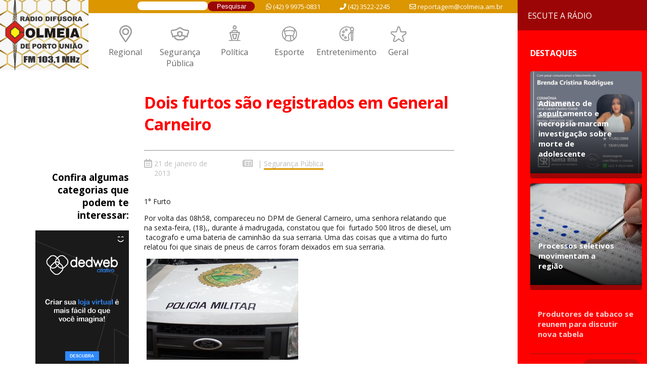

--- FILE ---
content_type: text/html; charset=UTF-8
request_url: https://colmeia.am.br/dois-furtos-sao-registrados-em-general-carneiro/
body_size: 16616
content:

<div class="post-colmeia seguranca-publica   ">
	
<html lang="pt-BR">
<head>
  <meta charset="UTF-8" />

  <link rel="profile" href="https://gmpg.org/xfn/11" />
  
  <link rel="stylesheet" href="https://colmeia.am.br/wp-content/themes/netunocol/style.css">
  <link rel="stylesheet" href="https://cdnjs.cloudflare.com/ajax/libs/font-awesome/5.9.0/css/all.min.css" integrity="sha512-q3eWabyZPc1XTCmF+8/LuE1ozpg5xxn7iO89yfSOd5/oKvyqLngoNGsx8jq92Y8eXJ/IRxQbEC+FGSYxtk2oiw==" crossorigin="anonymous" referrerpolicy="no-referrer" />
  <!--<script src="https://kit.fontawesome.com/d82438843b.js" crossorigin="anonymous"></script>-->
  <link rel="shortcut icon" href="https://colmeia.am.br/wp-content/uploads/2020/12/fav-1.png" type="image/x-icon"/>
  <link href="https://fonts.googleapis.com/css2?family=Open+Sans:wght@400;600;700&display=swap" rel="stylesheet">
  <link rel="stylesheet" type="text/css" href="https://cdnjs.cloudflare.com/ajax/libs/slick-carousel/1.7.1/slick.css"/>
  <link rel="stylesheet" type="text/css" href="https://cdnjs.cloudflare.com/ajax/libs/slick-carousel/1.7.1/slick-theme.css"/>
  <script src="https://ajax.googleapis.com/ajax/libs/jquery/2.1.1/jquery.min.js"></script>
  <script data-ad-client="ca-pub-1816525492276502" async src="https://pagead2.googlesyndication.com/pagead/js/adsbygoogle.js"></script>
	<!-- Global site tag (gtag.js) - Google Analytics -->
<script async src="https://www.googletagmanager.com/gtag/js?id=G-GK2SFCFH95"></script>
<script>
  window.dataLayer = window.dataLayer || [];
  function gtag(){dataLayer.push(arguments);}
  gtag('js', new Date());

  gtag('config', 'G-GK2SFCFH95');
</script>
	
<script type="text/javascript">
/* <![CDATA[ */
(()=>{var e={};e.g=function(){if("object"==typeof globalThis)return globalThis;try{return this||new Function("return this")()}catch(e){if("object"==typeof window)return window}}(),function({ampUrl:n,isCustomizePreview:t,isAmpDevMode:r,noampQueryVarName:o,noampQueryVarValue:s,disabledStorageKey:i,mobileUserAgents:a,regexRegex:c}){if("undefined"==typeof sessionStorage)return;const d=new RegExp(c);if(!a.some((e=>{const n=e.match(d);return!(!n||!new RegExp(n[1],n[2]).test(navigator.userAgent))||navigator.userAgent.includes(e)})))return;e.g.addEventListener("DOMContentLoaded",(()=>{const e=document.getElementById("amp-mobile-version-switcher");if(!e)return;e.hidden=!1;const n=e.querySelector("a[href]");n&&n.addEventListener("click",(()=>{sessionStorage.removeItem(i)}))}));const g=r&&["paired-browsing-non-amp","paired-browsing-amp"].includes(window.name);if(sessionStorage.getItem(i)||t||g)return;const u=new URL(location.href),m=new URL(n);m.hash=u.hash,u.searchParams.has(o)&&s===u.searchParams.get(o)?sessionStorage.setItem(i,"1"):m.href!==u.href&&(window.stop(),location.replace(m.href))}({"ampUrl":"https:\/\/colmeia.am.br\/dois-furtos-sao-registrados-em-general-carneiro\/?amp=1","noampQueryVarName":"noamp","noampQueryVarValue":"mobile","disabledStorageKey":"amp_mobile_redirect_disabled","mobileUserAgents":["Mobile","Android","Silk\/","Kindle","BlackBerry","Opera Mini","Opera Mobi"],"regexRegex":"^\\\/((?:.|\\n)+)\\\/([i]*)$","isCustomizePreview":false,"isAmpDevMode":false})})();
/* ]]> */
</script>
<meta name='robots' content='index, follow, max-image-preview:large, max-snippet:-1, max-video-preview:-1' />

	<!-- This site is optimized with the Yoast SEO plugin v23.3 - https://yoast.com/wordpress/plugins/seo/ -->
	<title>Dois furtos são registrados em General Carneiro &#187; Rádio Colmeia FM</title>
	<link rel="canonical" href="https://colmeia.am.br/dois-furtos-sao-registrados-em-general-carneiro/" />
	<meta property="og:locale" content="pt_BR" />
	<meta property="og:type" content="article" />
	<meta property="og:title" content="Dois furtos são registrados em General Carneiro &#187; Rádio Colmeia FM" />
	<meta property="og:description" content="&nbsp; 1° Furto Por volta das 08h58, compareceu no DPM de General Carneiro, uma senhora relatando que na sexta-feira, (18),, durante á madrugada, constatou que foi  furtado 500 litros de diesel, um  tacografo e uma bateria de caminhão da sua serraria. Uma das coisas que a vitima do furto relatou foi que sinais de pneus [&hellip;]" />
	<meta property="og:url" content="https://colmeia.am.br/dois-furtos-sao-registrados-em-general-carneiro/" />
	<meta property="og:site_name" content="Rádio Colmeia FM" />
	<meta property="article:publisher" content="https://www.facebook.com/radiocolmeiaam1230" />
	<meta property="article:published_time" content="2013-01-21T16:18:45+00:00" />
	<meta property="og:image" content="https://colmeia.am.br/wp-content/uploads/2013/01/Furtos-em-General-Carneiro-21.01.2013.jpg" />
	<meta property="og:image:width" content="1743" />
	<meta property="og:image:height" content="1162" />
	<meta property="og:image:type" content="image/jpeg" />
	<meta name="author" content="marciel" />
	<meta name="twitter:card" content="summary_large_image" />
	<meta name="twitter:label1" content="Escrito por" />
	<meta name="twitter:data1" content="marciel" />
	<meta name="twitter:label2" content="Est. tempo de leitura" />
	<meta name="twitter:data2" content="1 minuto" />
	<script type="application/ld+json" class="yoast-schema-graph">{"@context":"https://schema.org","@graph":[{"@type":"WebPage","@id":"https://colmeia.am.br/dois-furtos-sao-registrados-em-general-carneiro/","url":"https://colmeia.am.br/dois-furtos-sao-registrados-em-general-carneiro/","name":"Dois furtos são registrados em General Carneiro &#187; Rádio Colmeia FM","isPartOf":{"@id":"https://colmeia.am.br/#website"},"primaryImageOfPage":{"@id":"https://colmeia.am.br/dois-furtos-sao-registrados-em-general-carneiro/#primaryimage"},"image":{"@id":"https://colmeia.am.br/dois-furtos-sao-registrados-em-general-carneiro/#primaryimage"},"thumbnailUrl":"https://colmeia.am.br/wp-content/uploads/2013/01/Furtos-em-General-Carneiro-21.01.2013.jpg","datePublished":"2013-01-21T16:18:45+00:00","dateModified":"2013-01-21T16:18:45+00:00","author":{"@id":"https://colmeia.am.br/#/schema/person/33d3ba10c4985b0a6e9d6ba2d233adc4"},"breadcrumb":{"@id":"https://colmeia.am.br/dois-furtos-sao-registrados-em-general-carneiro/#breadcrumb"},"inLanguage":"pt-BR","potentialAction":[{"@type":"ReadAction","target":["https://colmeia.am.br/dois-furtos-sao-registrados-em-general-carneiro/"]}]},{"@type":"ImageObject","inLanguage":"pt-BR","@id":"https://colmeia.am.br/dois-furtos-sao-registrados-em-general-carneiro/#primaryimage","url":"https://colmeia.am.br/wp-content/uploads/2013/01/Furtos-em-General-Carneiro-21.01.2013.jpg","contentUrl":"https://colmeia.am.br/wp-content/uploads/2013/01/Furtos-em-General-Carneiro-21.01.2013.jpg","width":"1743","height":"1162","caption":"Foto: Divulgação"},{"@type":"BreadcrumbList","@id":"https://colmeia.am.br/dois-furtos-sao-registrados-em-general-carneiro/#breadcrumb","itemListElement":[{"@type":"ListItem","position":1,"name":"Home","item":"https://colmeia.am.br/"},{"@type":"ListItem","position":2,"name":"Dois furtos são registrados em General Carneiro"}]},{"@type":"WebSite","@id":"https://colmeia.am.br/#website","url":"https://colmeia.am.br/","name":"Rádio Colmeia","description":"Porto União  - SC  - FM 103.1 MHz","potentialAction":[{"@type":"SearchAction","target":{"@type":"EntryPoint","urlTemplate":"https://colmeia.am.br/?s={search_term_string}"},"query-input":"required name=search_term_string"}],"inLanguage":"pt-BR"},{"@type":"Person","@id":"https://colmeia.am.br/#/schema/person/33d3ba10c4985b0a6e9d6ba2d233adc4","name":"marciel","image":{"@type":"ImageObject","inLanguage":"pt-BR","@id":"https://colmeia.am.br/#/schema/person/image/","url":"https://secure.gravatar.com/avatar/2430cb9bfc47e3823981594557c1f7a8?s=96&d=mm&r=g","contentUrl":"https://secure.gravatar.com/avatar/2430cb9bfc47e3823981594557c1f7a8?s=96&d=mm&r=g","caption":"marciel"},"description":"Marciel Borges é jornalista graduado pelo Centro Universitário de União da Vitória (Uniuv), onde atualmente faz pós-graduação em MBA Gestão de Produção Criativa em Comunicação. Marciel atuou em emissoras de rádio Comunitária da região e na área da internet, onde pode adquirir conhecimento. No ano de 2012, realizou o seu trabalho de conclusão de Curso (TCC) contanto a História da Rádio Colmeia, sendo convidado para fazer parte do jornalismo digital da emissora.","url":"https://colmeia.am.br/author/marciel/"}]}</script>
	<!-- / Yoast SEO plugin. -->


<link rel="alternate" type="application/rss+xml" title="Feed de comentários para Rádio Colmeia FM &raquo; Dois furtos são registrados em General Carneiro" href="https://colmeia.am.br/dois-furtos-sao-registrados-em-general-carneiro/feed/" />
<script type="text/javascript">
/* <![CDATA[ */
window._wpemojiSettings = {"baseUrl":"https:\/\/s.w.org\/images\/core\/emoji\/15.0.3\/72x72\/","ext":".png","svgUrl":"https:\/\/s.w.org\/images\/core\/emoji\/15.0.3\/svg\/","svgExt":".svg","source":{"concatemoji":"https:\/\/colmeia.am.br\/wp-includes\/js\/wp-emoji-release.min.js?ver=6.6.4"}};
/*! This file is auto-generated */
!function(i,n){var o,s,e;function c(e){try{var t={supportTests:e,timestamp:(new Date).valueOf()};sessionStorage.setItem(o,JSON.stringify(t))}catch(e){}}function p(e,t,n){e.clearRect(0,0,e.canvas.width,e.canvas.height),e.fillText(t,0,0);var t=new Uint32Array(e.getImageData(0,0,e.canvas.width,e.canvas.height).data),r=(e.clearRect(0,0,e.canvas.width,e.canvas.height),e.fillText(n,0,0),new Uint32Array(e.getImageData(0,0,e.canvas.width,e.canvas.height).data));return t.every(function(e,t){return e===r[t]})}function u(e,t,n){switch(t){case"flag":return n(e,"\ud83c\udff3\ufe0f\u200d\u26a7\ufe0f","\ud83c\udff3\ufe0f\u200b\u26a7\ufe0f")?!1:!n(e,"\ud83c\uddfa\ud83c\uddf3","\ud83c\uddfa\u200b\ud83c\uddf3")&&!n(e,"\ud83c\udff4\udb40\udc67\udb40\udc62\udb40\udc65\udb40\udc6e\udb40\udc67\udb40\udc7f","\ud83c\udff4\u200b\udb40\udc67\u200b\udb40\udc62\u200b\udb40\udc65\u200b\udb40\udc6e\u200b\udb40\udc67\u200b\udb40\udc7f");case"emoji":return!n(e,"\ud83d\udc26\u200d\u2b1b","\ud83d\udc26\u200b\u2b1b")}return!1}function f(e,t,n){var r="undefined"!=typeof WorkerGlobalScope&&self instanceof WorkerGlobalScope?new OffscreenCanvas(300,150):i.createElement("canvas"),a=r.getContext("2d",{willReadFrequently:!0}),o=(a.textBaseline="top",a.font="600 32px Arial",{});return e.forEach(function(e){o[e]=t(a,e,n)}),o}function t(e){var t=i.createElement("script");t.src=e,t.defer=!0,i.head.appendChild(t)}"undefined"!=typeof Promise&&(o="wpEmojiSettingsSupports",s=["flag","emoji"],n.supports={everything:!0,everythingExceptFlag:!0},e=new Promise(function(e){i.addEventListener("DOMContentLoaded",e,{once:!0})}),new Promise(function(t){var n=function(){try{var e=JSON.parse(sessionStorage.getItem(o));if("object"==typeof e&&"number"==typeof e.timestamp&&(new Date).valueOf()<e.timestamp+604800&&"object"==typeof e.supportTests)return e.supportTests}catch(e){}return null}();if(!n){if("undefined"!=typeof Worker&&"undefined"!=typeof OffscreenCanvas&&"undefined"!=typeof URL&&URL.createObjectURL&&"undefined"!=typeof Blob)try{var e="postMessage("+f.toString()+"("+[JSON.stringify(s),u.toString(),p.toString()].join(",")+"));",r=new Blob([e],{type:"text/javascript"}),a=new Worker(URL.createObjectURL(r),{name:"wpTestEmojiSupports"});return void(a.onmessage=function(e){c(n=e.data),a.terminate(),t(n)})}catch(e){}c(n=f(s,u,p))}t(n)}).then(function(e){for(var t in e)n.supports[t]=e[t],n.supports.everything=n.supports.everything&&n.supports[t],"flag"!==t&&(n.supports.everythingExceptFlag=n.supports.everythingExceptFlag&&n.supports[t]);n.supports.everythingExceptFlag=n.supports.everythingExceptFlag&&!n.supports.flag,n.DOMReady=!1,n.readyCallback=function(){n.DOMReady=!0}}).then(function(){return e}).then(function(){var e;n.supports.everything||(n.readyCallback(),(e=n.source||{}).concatemoji?t(e.concatemoji):e.wpemoji&&e.twemoji&&(t(e.twemoji),t(e.wpemoji)))}))}((window,document),window._wpemojiSettings);
/* ]]> */
</script>
<style id='wp-emoji-styles-inline-css' type='text/css'>

	img.wp-smiley, img.emoji {
		display: inline !important;
		border: none !important;
		box-shadow: none !important;
		height: 1em !important;
		width: 1em !important;
		margin: 0 0.07em !important;
		vertical-align: -0.1em !important;
		background: none !important;
		padding: 0 !important;
	}
</style>
<link rel='stylesheet' id='wp-block-library-css' href='https://colmeia.am.br/wp-includes/css/dist/block-library/style.min.css?ver=6.6.4' type='text/css' media='all' />
<style id='classic-theme-styles-inline-css' type='text/css'>
/*! This file is auto-generated */
.wp-block-button__link{color:#fff;background-color:#32373c;border-radius:9999px;box-shadow:none;text-decoration:none;padding:calc(.667em + 2px) calc(1.333em + 2px);font-size:1.125em}.wp-block-file__button{background:#32373c;color:#fff;text-decoration:none}
</style>
<style id='global-styles-inline-css' type='text/css'>
:root{--wp--preset--aspect-ratio--square: 1;--wp--preset--aspect-ratio--4-3: 4/3;--wp--preset--aspect-ratio--3-4: 3/4;--wp--preset--aspect-ratio--3-2: 3/2;--wp--preset--aspect-ratio--2-3: 2/3;--wp--preset--aspect-ratio--16-9: 16/9;--wp--preset--aspect-ratio--9-16: 9/16;--wp--preset--color--black: #000000;--wp--preset--color--cyan-bluish-gray: #abb8c3;--wp--preset--color--white: #ffffff;--wp--preset--color--pale-pink: #f78da7;--wp--preset--color--vivid-red: #cf2e2e;--wp--preset--color--luminous-vivid-orange: #ff6900;--wp--preset--color--luminous-vivid-amber: #fcb900;--wp--preset--color--light-green-cyan: #7bdcb5;--wp--preset--color--vivid-green-cyan: #00d084;--wp--preset--color--pale-cyan-blue: #8ed1fc;--wp--preset--color--vivid-cyan-blue: #0693e3;--wp--preset--color--vivid-purple: #9b51e0;--wp--preset--gradient--vivid-cyan-blue-to-vivid-purple: linear-gradient(135deg,rgba(6,147,227,1) 0%,rgb(155,81,224) 100%);--wp--preset--gradient--light-green-cyan-to-vivid-green-cyan: linear-gradient(135deg,rgb(122,220,180) 0%,rgb(0,208,130) 100%);--wp--preset--gradient--luminous-vivid-amber-to-luminous-vivid-orange: linear-gradient(135deg,rgba(252,185,0,1) 0%,rgba(255,105,0,1) 100%);--wp--preset--gradient--luminous-vivid-orange-to-vivid-red: linear-gradient(135deg,rgba(255,105,0,1) 0%,rgb(207,46,46) 100%);--wp--preset--gradient--very-light-gray-to-cyan-bluish-gray: linear-gradient(135deg,rgb(238,238,238) 0%,rgb(169,184,195) 100%);--wp--preset--gradient--cool-to-warm-spectrum: linear-gradient(135deg,rgb(74,234,220) 0%,rgb(151,120,209) 20%,rgb(207,42,186) 40%,rgb(238,44,130) 60%,rgb(251,105,98) 80%,rgb(254,248,76) 100%);--wp--preset--gradient--blush-light-purple: linear-gradient(135deg,rgb(255,206,236) 0%,rgb(152,150,240) 100%);--wp--preset--gradient--blush-bordeaux: linear-gradient(135deg,rgb(254,205,165) 0%,rgb(254,45,45) 50%,rgb(107,0,62) 100%);--wp--preset--gradient--luminous-dusk: linear-gradient(135deg,rgb(255,203,112) 0%,rgb(199,81,192) 50%,rgb(65,88,208) 100%);--wp--preset--gradient--pale-ocean: linear-gradient(135deg,rgb(255,245,203) 0%,rgb(182,227,212) 50%,rgb(51,167,181) 100%);--wp--preset--gradient--electric-grass: linear-gradient(135deg,rgb(202,248,128) 0%,rgb(113,206,126) 100%);--wp--preset--gradient--midnight: linear-gradient(135deg,rgb(2,3,129) 0%,rgb(40,116,252) 100%);--wp--preset--font-size--small: 13px;--wp--preset--font-size--medium: 20px;--wp--preset--font-size--large: 36px;--wp--preset--font-size--x-large: 42px;--wp--preset--spacing--20: 0.44rem;--wp--preset--spacing--30: 0.67rem;--wp--preset--spacing--40: 1rem;--wp--preset--spacing--50: 1.5rem;--wp--preset--spacing--60: 2.25rem;--wp--preset--spacing--70: 3.38rem;--wp--preset--spacing--80: 5.06rem;--wp--preset--shadow--natural: 6px 6px 9px rgba(0, 0, 0, 0.2);--wp--preset--shadow--deep: 12px 12px 50px rgba(0, 0, 0, 0.4);--wp--preset--shadow--sharp: 6px 6px 0px rgba(0, 0, 0, 0.2);--wp--preset--shadow--outlined: 6px 6px 0px -3px rgba(255, 255, 255, 1), 6px 6px rgba(0, 0, 0, 1);--wp--preset--shadow--crisp: 6px 6px 0px rgba(0, 0, 0, 1);}:where(.is-layout-flex){gap: 0.5em;}:where(.is-layout-grid){gap: 0.5em;}body .is-layout-flex{display: flex;}.is-layout-flex{flex-wrap: wrap;align-items: center;}.is-layout-flex > :is(*, div){margin: 0;}body .is-layout-grid{display: grid;}.is-layout-grid > :is(*, div){margin: 0;}:where(.wp-block-columns.is-layout-flex){gap: 2em;}:where(.wp-block-columns.is-layout-grid){gap: 2em;}:where(.wp-block-post-template.is-layout-flex){gap: 1.25em;}:where(.wp-block-post-template.is-layout-grid){gap: 1.25em;}.has-black-color{color: var(--wp--preset--color--black) !important;}.has-cyan-bluish-gray-color{color: var(--wp--preset--color--cyan-bluish-gray) !important;}.has-white-color{color: var(--wp--preset--color--white) !important;}.has-pale-pink-color{color: var(--wp--preset--color--pale-pink) !important;}.has-vivid-red-color{color: var(--wp--preset--color--vivid-red) !important;}.has-luminous-vivid-orange-color{color: var(--wp--preset--color--luminous-vivid-orange) !important;}.has-luminous-vivid-amber-color{color: var(--wp--preset--color--luminous-vivid-amber) !important;}.has-light-green-cyan-color{color: var(--wp--preset--color--light-green-cyan) !important;}.has-vivid-green-cyan-color{color: var(--wp--preset--color--vivid-green-cyan) !important;}.has-pale-cyan-blue-color{color: var(--wp--preset--color--pale-cyan-blue) !important;}.has-vivid-cyan-blue-color{color: var(--wp--preset--color--vivid-cyan-blue) !important;}.has-vivid-purple-color{color: var(--wp--preset--color--vivid-purple) !important;}.has-black-background-color{background-color: var(--wp--preset--color--black) !important;}.has-cyan-bluish-gray-background-color{background-color: var(--wp--preset--color--cyan-bluish-gray) !important;}.has-white-background-color{background-color: var(--wp--preset--color--white) !important;}.has-pale-pink-background-color{background-color: var(--wp--preset--color--pale-pink) !important;}.has-vivid-red-background-color{background-color: var(--wp--preset--color--vivid-red) !important;}.has-luminous-vivid-orange-background-color{background-color: var(--wp--preset--color--luminous-vivid-orange) !important;}.has-luminous-vivid-amber-background-color{background-color: var(--wp--preset--color--luminous-vivid-amber) !important;}.has-light-green-cyan-background-color{background-color: var(--wp--preset--color--light-green-cyan) !important;}.has-vivid-green-cyan-background-color{background-color: var(--wp--preset--color--vivid-green-cyan) !important;}.has-pale-cyan-blue-background-color{background-color: var(--wp--preset--color--pale-cyan-blue) !important;}.has-vivid-cyan-blue-background-color{background-color: var(--wp--preset--color--vivid-cyan-blue) !important;}.has-vivid-purple-background-color{background-color: var(--wp--preset--color--vivid-purple) !important;}.has-black-border-color{border-color: var(--wp--preset--color--black) !important;}.has-cyan-bluish-gray-border-color{border-color: var(--wp--preset--color--cyan-bluish-gray) !important;}.has-white-border-color{border-color: var(--wp--preset--color--white) !important;}.has-pale-pink-border-color{border-color: var(--wp--preset--color--pale-pink) !important;}.has-vivid-red-border-color{border-color: var(--wp--preset--color--vivid-red) !important;}.has-luminous-vivid-orange-border-color{border-color: var(--wp--preset--color--luminous-vivid-orange) !important;}.has-luminous-vivid-amber-border-color{border-color: var(--wp--preset--color--luminous-vivid-amber) !important;}.has-light-green-cyan-border-color{border-color: var(--wp--preset--color--light-green-cyan) !important;}.has-vivid-green-cyan-border-color{border-color: var(--wp--preset--color--vivid-green-cyan) !important;}.has-pale-cyan-blue-border-color{border-color: var(--wp--preset--color--pale-cyan-blue) !important;}.has-vivid-cyan-blue-border-color{border-color: var(--wp--preset--color--vivid-cyan-blue) !important;}.has-vivid-purple-border-color{border-color: var(--wp--preset--color--vivid-purple) !important;}.has-vivid-cyan-blue-to-vivid-purple-gradient-background{background: var(--wp--preset--gradient--vivid-cyan-blue-to-vivid-purple) !important;}.has-light-green-cyan-to-vivid-green-cyan-gradient-background{background: var(--wp--preset--gradient--light-green-cyan-to-vivid-green-cyan) !important;}.has-luminous-vivid-amber-to-luminous-vivid-orange-gradient-background{background: var(--wp--preset--gradient--luminous-vivid-amber-to-luminous-vivid-orange) !important;}.has-luminous-vivid-orange-to-vivid-red-gradient-background{background: var(--wp--preset--gradient--luminous-vivid-orange-to-vivid-red) !important;}.has-very-light-gray-to-cyan-bluish-gray-gradient-background{background: var(--wp--preset--gradient--very-light-gray-to-cyan-bluish-gray) !important;}.has-cool-to-warm-spectrum-gradient-background{background: var(--wp--preset--gradient--cool-to-warm-spectrum) !important;}.has-blush-light-purple-gradient-background{background: var(--wp--preset--gradient--blush-light-purple) !important;}.has-blush-bordeaux-gradient-background{background: var(--wp--preset--gradient--blush-bordeaux) !important;}.has-luminous-dusk-gradient-background{background: var(--wp--preset--gradient--luminous-dusk) !important;}.has-pale-ocean-gradient-background{background: var(--wp--preset--gradient--pale-ocean) !important;}.has-electric-grass-gradient-background{background: var(--wp--preset--gradient--electric-grass) !important;}.has-midnight-gradient-background{background: var(--wp--preset--gradient--midnight) !important;}.has-small-font-size{font-size: var(--wp--preset--font-size--small) !important;}.has-medium-font-size{font-size: var(--wp--preset--font-size--medium) !important;}.has-large-font-size{font-size: var(--wp--preset--font-size--large) !important;}.has-x-large-font-size{font-size: var(--wp--preset--font-size--x-large) !important;}
:where(.wp-block-post-template.is-layout-flex){gap: 1.25em;}:where(.wp-block-post-template.is-layout-grid){gap: 1.25em;}
:where(.wp-block-columns.is-layout-flex){gap: 2em;}:where(.wp-block-columns.is-layout-grid){gap: 2em;}
:root :where(.wp-block-pullquote){font-size: 1.5em;line-height: 1.6;}
</style>
<link rel='stylesheet' id='contact-form-7-css' href='https://colmeia.am.br/wp-content/plugins/contact-form-7/includes/css/styles.css?ver=6.0.6' type='text/css' media='all' />
<link rel='stylesheet' id='wpa-css-css' href='https://colmeia.am.br/wp-content/plugins/honeypot/includes/css/wpa.css?ver=2.2.09' type='text/css' media='all' />
<link rel='stylesheet' id='audioigniter-css' href='https://colmeia.am.br/wp-content/plugins/audioigniter/player/build/style.css?ver=2.0.1' type='text/css' media='all' />
<link rel='stylesheet' id='__EPYT__style-css' href='https://colmeia.am.br/wp-content/plugins/youtube-embed-plus/styles/ytprefs.min.css?ver=14.2.1.2' type='text/css' media='all' />
<style id='__EPYT__style-inline-css' type='text/css'>

                .epyt-gallery-thumb {
                        width: 33.333%;
                }
                
</style>
<script type="text/javascript" src="https://colmeia.am.br/wp-includes/js/jquery/jquery.min.js?ver=3.7.1" id="jquery-core-js"></script>
<script type="text/javascript" src="https://colmeia.am.br/wp-includes/js/jquery/jquery-migrate.min.js?ver=3.4.1" id="jquery-migrate-js"></script>
<script type="text/javascript" id="__ytprefs__-js-extra">
/* <![CDATA[ */
var _EPYT_ = {"ajaxurl":"https:\/\/colmeia.am.br\/wp-admin\/admin-ajax.php","security":"ef3141edef","gallery_scrolloffset":"20","eppathtoscripts":"https:\/\/colmeia.am.br\/wp-content\/plugins\/youtube-embed-plus\/scripts\/","eppath":"https:\/\/colmeia.am.br\/wp-content\/plugins\/youtube-embed-plus\/","epresponsiveselector":"[\"iframe.__youtube_prefs_widget__\"]","epdovol":"1","version":"14.2.1.2","evselector":"iframe.__youtube_prefs__[src], iframe[src*=\"youtube.com\/embed\/\"], iframe[src*=\"youtube-nocookie.com\/embed\/\"]","ajax_compat":"","maxres_facade":"eager","ytapi_load":"light","pause_others":"","stopMobileBuffer":"1","facade_mode":"","not_live_on_channel":"","vi_active":"","vi_js_posttypes":[]};
/* ]]> */
</script>
<script type="text/javascript" src="https://colmeia.am.br/wp-content/plugins/youtube-embed-plus/scripts/ytprefs.min.js?ver=14.2.1.2" id="__ytprefs__-js"></script>
<link rel="https://api.w.org/" href="https://colmeia.am.br/wp-json/" /><link rel="alternate" title="JSON" type="application/json" href="https://colmeia.am.br/wp-json/wp/v2/posts/2831" /><link rel="EditURI" type="application/rsd+xml" title="RSD" href="https://colmeia.am.br/xmlrpc.php?rsd" />
<meta name="generator" content="WordPress 6.6.4" />
<link rel='shortlink' href='https://colmeia.am.br/?p=2831' />
<link rel="alternate" title="oEmbed (JSON)" type="application/json+oembed" href="https://colmeia.am.br/wp-json/oembed/1.0/embed?url=https%3A%2F%2Fcolmeia.am.br%2Fdois-furtos-sao-registrados-em-general-carneiro%2F" />
<link rel="alternate" title="oEmbed (XML)" type="text/xml+oembed" href="https://colmeia.am.br/wp-json/oembed/1.0/embed?url=https%3A%2F%2Fcolmeia.am.br%2Fdois-furtos-sao-registrados-em-general-carneiro%2F&#038;format=xml" />
<link rel="alternate" type="text/html" media="only screen and (max-width: 640px)" href="https://colmeia.am.br/dois-furtos-sao-registrados-em-general-carneiro/?amp=1"><link rel="amphtml" href="https://colmeia.am.br/dois-furtos-sao-registrados-em-general-carneiro/?amp=1"><style>#amp-mobile-version-switcher{left:0;position:absolute;width:100%;z-index:100}#amp-mobile-version-switcher>a{background-color:#444;border:0;color:#eaeaea;display:block;font-family:-apple-system,BlinkMacSystemFont,Segoe UI,Roboto,Oxygen-Sans,Ubuntu,Cantarell,Helvetica Neue,sans-serif;font-size:16px;font-weight:600;padding:15px 0;text-align:center;-webkit-text-decoration:none;text-decoration:none}#amp-mobile-version-switcher>a:active,#amp-mobile-version-switcher>a:focus,#amp-mobile-version-switcher>a:hover{-webkit-text-decoration:underline;text-decoration:underline}</style><link rel="icon" href="https://colmeia.am.br/wp-content/uploads/2020/12/cropped-fav-1-32x32.png" sizes="32x32" />
<link rel="icon" href="https://colmeia.am.br/wp-content/uploads/2020/12/cropped-fav-1-192x192.png" sizes="192x192" />
<link rel="apple-touch-icon" href="https://colmeia.am.br/wp-content/uploads/2020/12/cropped-fav-1-180x180.png" />
<meta name="msapplication-TileImage" content="https://colmeia.am.br/wp-content/uploads/2020/12/cropped-fav-1-270x270.png" />
		<style type="text/css" id="wp-custom-css">
			html {
    margin-top: 0px !important;
}

.hora-do-aviso {
    display: none;
}		</style>
		</head>
	<script>
function openradiom() {
  var x = document.getElementById("aparecer-radio-m");
  if (x.style.display === "none") {
    x.style.display = "block";
	  x.classList.add("on-toca");
  } else {
    x.style.display = "none";
	  x.classList.remove("on-toca");
  }
}

 $(document).ready( () => {     
    var logo = $(".on-toca");
    $(document).scroll( function() {
      var scroll = $(document).scrollTop();
      if(scroll <= 0)  $(".on-toca").css("display", "block");
      if(scroll > 1 ) $(".on-toca").css("display", "none");
    });       
   });  
</script>

<body>
  <div id="wrapper">
	  <a onclick="openradiom()">
		  <div class="player-mobile">
			  <div class="center-radio-mobile">
				<div class="ondas-col">
            	</div>
					<p>
						Escute a rádio				  
					</p>
				</div>
		  </div>
	  </a>
	  <div id="aparecer-radio-m" style="display: none;">
	<a target="_blank" href="https://social.radio.br/radio/mobile.php?url=colmeiaam">
		<div class="toca-logo logo-radio-colmeia">
		</div>
	</a>
	<a target="_blank" href="https://jovempan.com.br/afiliada/uniaovitoria-fm">
		<div class="toca-logo logo-jovempan">
		</div>
	</a>
	<a target="_blank" href="http://www.antena1.com.br/playeraovivo/playerAoVivoBrasil.php">
		<div class="toca-logo logo-antena">
		</div>
	</a>
</div>
	  <div class="immagem-destacada"><img src="https://colmeia.am.br/wp-content/uploads/2013/01/Furtos-em-General-Carneiro-21.01.2013-300x200.jpg"></div>
	  <div class="busca-colmeiaa"><form role="search" method="get" id="searchform" class="searchform" action="https://colmeia.am.br/">
				<div>
					<label class="screen-reader-text" for="s">Pesquisar por:</label>
					<input type="text" value="" name="s" id="s" />
					<input type="submit" id="searchsubmit" value="Pesquisar" />
				</div>
			</form></div>
    <div id="header">
		<div class="bar-top-contact">
			<div class="col-cont email"><i class="far fa-envelope"></i> reportagem@colmeia.am.br</div>
			<div class="col-cont phone"><i class="fas fa-phone"></i> (42) 3522-2245</div>
			<div class="col-cont whats"><i class="fab fa-whatsapp"></i> (42) 9 9975-0831</div>
			<div class="busca-colmeia"><form role="search" method="get" id="searchform" class="searchform" action="https://colmeia.am.br/">
				<div>
					<label class="screen-reader-text" for="s">Pesquisar por:</label>
					<input type="text" value="" name="s" id="s" />
					<input type="submit" id="searchsubmit" value="Pesquisar" />
				</div>
			</form></div>
		</div>
        <a href="https://colmeia.am.br/">
            <div class="logo">
                <img src="https://colmeia.am.br/wp-content/uploads/2023/10/logo-fm.jpg">
            </div>
        </a>
        <div class="menu-principal">
            <div class="menu-menu-topo-container"><ul id="menu-menu-topo" class="menu"><li id="menu-item-120879" class="menu-item menu-item-type-taxonomy menu-item-object-category menu-item-120879"><a href="https://colmeia.am.br/regional/">Regional</a></li>
<li id="menu-item-120877" class="menu-item menu-item-type-taxonomy menu-item-object-category current-post-ancestor current-menu-parent current-post-parent menu-item-120877"><a href="https://colmeia.am.br/seguranca-publica/">Segurança Pública</a></li>
<li id="menu-item-120882" class="menu-item menu-item-type-taxonomy menu-item-object-category menu-item-120882"><a href="https://colmeia.am.br/politica/">Política</a></li>
<li id="menu-item-120880" class="menu-item menu-item-type-taxonomy menu-item-object-category menu-item-120880"><a href="https://colmeia.am.br/esporte-geral/">Esporte</a></li>
<li id="menu-item-120881" class="menu-item menu-item-type-taxonomy menu-item-object-category menu-item-120881"><a href="https://colmeia.am.br/entretenimento/">Entretenimento</a></li>
<li id="menu-item-120878" class="menu-item menu-item-type-taxonomy menu-item-object-category menu-item-120878"><a href="https://colmeia.am.br/geral/">Geral</a></li>
</ul></div>        </div>
    </div>
	
<div class="body">
	<div class="container">
		<div class="clear"></div>
		<div class="main-posts">
		    <div class="spac-rad">
		    </div>
		    <h1 class="page-title">Dois furtos são registrados em General Carneiro</h1>
			<div class="posts-relacionados">
			    <h3>Confira algumas categorias que podem te interessar:</h3>
	            <div class="posts-rel">
<div>
<div class="menu-single-container"><ul id="menu-single" class="menu"><li id="menu-item-120927" class="menu-item menu-item-type-taxonomy menu-item-object-category menu-item-has-children menu-item-120927"><a href="https://colmeia.am.br/regional/">Regional</a>
<ul class="sub-menu">
	<li id="menu-item-120928" class="menu-item menu-item-type-taxonomy menu-item-object-category menu-item-120928"><a href="https://colmeia.am.br/regional/bituruna/">Bituruna</a></li>
	<li id="menu-item-120929" class="menu-item menu-item-type-taxonomy menu-item-object-category menu-item-120929"><a href="https://colmeia.am.br/regional/cruz-machado/">Cruz Machado</a></li>
	<li id="menu-item-120930" class="menu-item menu-item-type-taxonomy menu-item-object-category menu-item-120930"><a href="https://colmeia.am.br/regional/general-carneiro/">General Carneiro</a></li>
	<li id="menu-item-120931" class="menu-item menu-item-type-taxonomy menu-item-object-category menu-item-120931"><a href="https://colmeia.am.br/regional/paula-freitas/">Paula Freitas</a></li>
	<li id="menu-item-120932" class="menu-item menu-item-type-taxonomy menu-item-object-category menu-item-120932"><a href="https://colmeia.am.br/regional/porto-uniao/">Porto União</a></li>
	<li id="menu-item-120933" class="menu-item menu-item-type-taxonomy menu-item-object-category menu-item-120933"><a href="https://colmeia.am.br/regional/porto-vitoria/">Porto Vitória</a></li>
	<li id="menu-item-120934" class="menu-item menu-item-type-taxonomy menu-item-object-category menu-item-120934"><a href="https://colmeia.am.br/regional/uniao-da-vitoria/">União da Vitória</a></li>
</ul>
</li>
<li id="menu-item-120935" class="menu-item menu-item-type-taxonomy menu-item-object-category current-post-ancestor current-menu-parent current-post-parent menu-item-120935"><a href="https://colmeia.am.br/seguranca-publica/">Segurança Pública</a></li>
<li id="menu-item-120936" class="menu-item menu-item-type-taxonomy menu-item-object-category menu-item-120936"><a href="https://colmeia.am.br/politica/">Política</a></li>
<li id="menu-item-120937" class="menu-item menu-item-type-taxonomy menu-item-object-category menu-item-has-children menu-item-120937"><a href="https://colmeia.am.br/esporte-geral/">Esporte</a>
<ul class="sub-menu">
	<li id="menu-item-120938" class="menu-item menu-item-type-taxonomy menu-item-object-category menu-item-120938"><a href="https://colmeia.am.br/esporte-geral/basquete/">Basquete</a></li>
	<li id="menu-item-120939" class="menu-item menu-item-type-taxonomy menu-item-object-category menu-item-120939"><a href="https://colmeia.am.br/esporte-geral/ciclismo/">Ciclismo</a></li>
	<li id="menu-item-120940" class="menu-item menu-item-type-taxonomy menu-item-object-category menu-item-120940"><a href="https://colmeia.am.br/esporte-geral/corrida-de-rua/">Corrida de Rua</a></li>
	<li id="menu-item-120941" class="menu-item menu-item-type-taxonomy menu-item-object-category menu-item-120941"><a href="https://colmeia.am.br/esporte-geral/futebol/">Futebol</a></li>
	<li id="menu-item-120942" class="menu-item menu-item-type-taxonomy menu-item-object-category menu-item-120942"><a href="https://colmeia.am.br/esporte-geral/motociclismo/">Motociclismo</a></li>
	<li id="menu-item-120944" class="menu-item menu-item-type-taxonomy menu-item-object-category menu-item-120944"><a href="https://colmeia.am.br/esporte-geral/tenis/">Tênis</a></li>
	<li id="menu-item-120945" class="menu-item menu-item-type-taxonomy menu-item-object-category menu-item-120945"><a href="https://colmeia.am.br/esporte-geral/volei/">Vôlei</a></li>
	<li id="menu-item-120943" class="menu-item menu-item-type-taxonomy menu-item-object-category menu-item-120943"><a href="https://colmeia.am.br/esporte-geral/outros-esportes/">Outros Esportes</a></li>
</ul>
</li>
<li id="menu-item-120946" class="menu-item menu-item-type-taxonomy menu-item-object-category menu-item-120946"><a href="https://colmeia.am.br/entretenimento/">Entretenimento</a></li>
<li id="menu-item-120947" class="menu-item menu-item-type-taxonomy menu-item-object-category menu-item-has-children menu-item-120947"><a href="https://colmeia.am.br/geral/">Geral</a>
<ul class="sub-menu">
	<li id="menu-item-120948" class="menu-item menu-item-type-taxonomy menu-item-object-category menu-item-120948"><a href="https://colmeia.am.br/geral/outros/">Outros</a></li>
	<li id="menu-item-120949" class="menu-item menu-item-type-taxonomy menu-item-object-category menu-item-120949"><a href="https://colmeia.am.br/geral/saude/">Saúde</a></li>
	<li id="menu-item-120950" class="menu-item menu-item-type-taxonomy menu-item-object-category menu-item-120950"><a href="https://colmeia.am.br/geral/turismo/">Turismo</a></li>
</ul>
</li>
<li id="menu-item-120951" class="menu-item menu-item-type-taxonomy menu-item-object-category menu-item-120951"><a href="https://colmeia.am.br/coronavirus/">Coronavírus</a></li>
</ul></div></div>
                </div>
				<a href="https://uniaodavitoria.pr.gov.br/"	>	<img style="width: 100%;" src="https://colmeia.am.br/wp-content/uploads/2023/12/316x500.gif"></a>
								<div class="enquete-del" style="display: none;">
				<a href="https://colmeia.am.br/vota%C3%A7%C3%A3o/como-voce-avalia-o-primeiro-mes-da-administracao-publica-neste-mandato-que-se-iniciou-em-2021-em-porto-uniao/">
					<div class="sidebar-enquete">
						<h3 style="color: #f00;">ENQUETE PORTO UNIÃO</h3>
						<h3>Como você avalia o primeiro mês da administração pública neste mandato que se iniciou em 2021 em Porto União?</h3>
						<div class="botao-enquete">
							VOTAR
						</div>
					</div>
				</a>
				<a href="https://colmeia.am.br/vota%C3%A7%C3%A3o/como-voce-avalia-o-primeiro-mes-da-administracao-publica-neste-mandato-que-se-iniciou-em-2021-em-uniao-da-vitoria/">
					<div class="sidebar-enquete">
						<h3 style="color: #f00;">ENQUETE UNIÃO DA VITÓRIA</h3>
						<h3>Como você avalia o primeiro mês da administração pública neste mandato que se iniciou em 2021 em União da Vitória?</h3>
						<div class="botao-enquete">
							VOTAR
						</div>
					</div>
				</a>
		    </div>
			</div>
			<div class="post content">
                <hr>
                <div class="dados-posts">
                    <div class="data-meta data-posts">
                        <i class="far fa-calendar-alt"></i>
                        <p>
                            21 de janeiro de 2013                        </p>
                    </div>
                    <div class="data-meta outro-posts">
                        <i class="far fa-newspaper"></i>
                        <div class="cat-posts cat-posts-seguranca-publica"> | <a class="post-item seguranca-publica" href="https://colmeia.am.br/seguranca-publica/">Segurança Pública</a></div>                    </div>
                </div>
                <div class="content">
					<p>&nbsp;</p>
<p>1° Furto</p>
<p>Por volta das 08h58, compareceu no DPM de General Carneiro, uma senhora relatando que na sexta-feira, (18),, durante á madrugada, constatou que foi  furtado 500 litros de diesel, um  tacografo e uma bateria de caminhão da sua serraria. Uma das coisas que a vitima do furto relatou foi que sinais de pneus de carros foram deixados em sua serraria.</p>
<div id="attachment_2832" style="width: 310px" class="wp-caption alignright"><a href="http://colmeia.am.br/wp-content/uploads/2013/01/Furtos-em-General-Carneiro-21.01.2013.jpg"><img fetchpriority="high" decoding="async" aria-describedby="caption-attachment-2832" class="size-medium wp-image-2832" title="Furtos em General Carneiro 21.01.2013" src="http://colmeia.am.br/wp-content/uploads/2013/01/Furtos-em-General-Carneiro-21.01.2013-300x200.jpg" alt="" width="300" height="200" srcset="https://colmeia.am.br/wp-content/uploads/2013/01/Furtos-em-General-Carneiro-21.01.2013-300x200.jpg 300w, https://colmeia.am.br/wp-content/uploads/2013/01/Furtos-em-General-Carneiro-21.01.2013-1024x682.jpg 1024w, https://colmeia.am.br/wp-content/uploads/2013/01/Furtos-em-General-Carneiro-21.01.2013-120x80.jpg 120w, https://colmeia.am.br/wp-content/uploads/2013/01/Furtos-em-General-Carneiro-21.01.2013.jpg 1743w" sizes="(max-width: 300px) 100vw, 300px" /></a><p id="caption-attachment-2832" class="wp-caption-text">Foto: Divulgação</p></div>
<p>2° Furto</p>
<p>Na noite de sexta-feira, (18), por volta das 21h, a equipe da Polícia Militar de General Carneiro se deslocado até o bairro Planalto, onde foi relatado pela vitima que a mesma tinha viajado  para a cidade de Bituruna e ao retornar nesta na mesma sexta-feira, (18), por volta das 20h, percebera que sua janela da sua residência estava arrombada e do interior da casa foi furtado uma TV 20 polegadas, um DVD,uma centrifuga marca Muller  e um botijão de gás. A vítima foi orientada. Sobre os procedimentos a tomar.</p>
					<div class="campo-compar">
						<p>
							<b>Compartilhe a matéria nas redes sociais:</b>
						</p>
						<div class="comparti">
							<a target="_blank" href="https://api.whatsapp.com/send?text=Confira%20essa%20notícia%20do%20portal%20da%20Rádio%20Colmeia:%20https://colmeia.am.br/dois-furtos-sao-registrados-em-general-carneiro">
								<img src="https://colmeia.am.br/wp-content/uploads/2023/06/whatsapp.png">
							</a>
							<a target="_blank" href="https://www.facebook.com/sharer/sharer.php?u=https://colmeia.am.br/dois-furtos-sao-registrados-em-general-carneiro">
								<img src="https://colmeia.am.br/wp-content/uploads/2023/06/facebook.png">
							</a>
							<a target="_blank" href="https://www.addtoany.com/add_to/email?linkurl=https://colmeia.am.br/dois-furtos-sao-registrados-em-general-carneiro">
								<img src="https://colmeia.am.br/wp-content/uploads/2023/06/mail.png">
							</a>
						</div>
					</div>
				</div>
												<div class="propa-anuncio" style="display: block;"><a href="https://uniaodavitoria.pr.gov.br/"	>
									<img style="width: 100%;" src="https://colmeia.am.br/wp-content/uploads/2023/12/940x360.gif"></a>
				</div>
				<div class="enquete-del" style="display: none;">
				<div class="enquete-mobile">
					<a href="https://colmeia.am.br/vota%C3%A7%C3%A3o/como-voce-avalia-o-primeiro-mes-da-administracao-publica-neste-mandato-que-se-iniciou-em-2021-em-porto-uniao/">
					<div class="sidebar-enquete">
						<h3 style="color: #f00;">ENQUETE PORTO UNIÃO</h3>
						<h3>Como você avalia o primeiro mês da administração pública neste mandato que se iniciou em 2021 em Porto União?</h3>
						<div class="botao-enquete">
							VOTAR
						</div>
					</div>
				</a>
				<a href="https://colmeia.am.br/vota%C3%A7%C3%A3o/como-voce-avalia-o-primeiro-mes-da-administracao-publica-neste-mandato-que-se-iniciou-em-2021-em-uniao-da-vitoria/">
					<div class="sidebar-enquete">
						<h3 style="color: #f00;">ENQUETE UNIÃO DA VITÓRIA</h3>
						<h3>Como você avalia o primeiro mês da administração pública neste mandato que se iniciou em 2021 em União da Vitória?</h3>
						<div class="botao-enquete">
							VOTAR
						</div>
					</div>
				</a>
				</div>
				</div>
<div class="posts-relll">				
<h3>Leia outras matérias relacionadas:</h3>
<hr>

	<script async src="https://pagead2.googlesyndication.com/pagead/js/adsbygoogle.js"></script>
<ins class="adsbygoogle"
     style="display:block"
     data-ad-format="autorelaxed"
     data-ad-client="ca-pub-1816525492276502"
     data-ad-slot="2404999426"></ins>
<script>
     (adsbygoogle = window.adsbygoogle || []).push({});
</script>
	
<div class="container">
    
        <div class="row">
            <div class="col-md-3 col-lg-3">
                <a href="https://colmeia.am.br/adiamento-de-sepultamento-e-necropsia-marcam-investigacao-sobre-morte-de-adolescente/"><div class="img-post" style="background-image: url(https://colmeia.am.br/wp-content/uploads/2026/01/image-44.png)"></div></a>
            </div>
            <div class="col-md-9 col-lg-9">
            <h3><a href="https://colmeia.am.br/adiamento-de-sepultamento-e-necropsia-marcam-investigacao-sobre-morte-de-adolescente/">Adiamento de sepultamento e necropsia marcam investigação sobre morte de adolescente</a></h3>
            <p>O sepultamento da adolescente Brenda Cristina Rodrigues, previsto inicialmente para esta terça-feira (20), foi adiado após novos desdobramentos na investigação que apura as circunstâncias de sua morte. A pedido da Polícia Civil, o corpo da jovem foi encaminhado ao Instituto Médico-Legal (IML) de União da Vitória, onde será submetido a exame de necropsia. A medida [&hellip;]</p>
            </div>
        </div>

     
        <div class="row">
            <div class="col-md-3 col-lg-3">
                <a href="https://colmeia.am.br/processos-seletivos-movimentam-a-regiao/"><div class="img-post" style="background-image: url(https://colmeia.am.br/wp-content/uploads/2026/01/image-47.png)"></div></a>
            </div>
            <div class="col-md-9 col-lg-9">
            <h3><a href="https://colmeia.am.br/processos-seletivos-movimentam-a-regiao/">Processos seletivos movimentam a região</a></h3>
            <p>Diversos municípios da região estão com processos seletivos de estágio abertos, oferecendo oportunidades importantes para estudantes que desejam ingressar no mercado de trabalho, adquirir experiência profissional e ampliar seus conhecimentos. A Prefeitura de Cruz Machado está com vagas de estágio destinadas a estudantes do ensino médio, técnico e do ensino superior.&nbsp; As inscrições acontecem exclusivamente [&hellip;]</p>
            </div>
        </div>

     
        <div class="row">
            <div class="col-md-3 col-lg-3">
                <a href="https://colmeia.am.br/produtores-de-tabaco-se-reunem-para-discutir-nova-tabela/"><div class="img-post" style="background-image: url(https://colmeia.am.br/wp-content/uploads/2026/01/image-46.png)"></div></a>
            </div>
            <div class="col-md-9 col-lg-9">
            <h3><a href="https://colmeia.am.br/produtores-de-tabaco-se-reunem-para-discutir-nova-tabela/">Produtores de tabaco se reunem para discutir nova tabela</a></h3>
            <p>Representantes dos produtores de tabaco, por meio da Associação dos Fumicultores do Brasil (Afubra) e das seis federações dos três estados do Sul, se reúnem esta semana, com as empresas integradoras para discutir a nova tabela mínima de preços da safra 2025/2026.&nbsp; O presidente da Afubra, Marcilio Drescher, afirmou que o reajuste nos valores é [&hellip;]</p>
            </div>
        </div>

     </div>
</div>
			</div>
		</div>
		<div class="clear"></div>
	</div>
</div>
</div>
    <div id="footer">
        <div class="top-widget">
            <div><div class="textwidget custom-html-widget"><img src="https://colmeia.am.br/wp-content/uploads/2020/12/logo-radio-colmeia-footer.jpeg"></div></div>        </div>
        <div class="but-widget">
        <div class="wid-colmeia widget-um">
            <div><div class="menu-institucional-container"><ul id="menu-institucional" class="menu"><li id="menu-item-144990" class="menu-item menu-item-type-custom menu-item-object-custom menu-item-144990"><a href="#">Institucional</a></li>
<li id="menu-item-120964" class="menu-item menu-item-type-post_type menu-item-object-page menu-item-120964"><a href="https://colmeia.am.br/programacao-2/">Programação</a></li>
<li id="menu-item-134832" class="menu-item menu-item-type-custom menu-item-object-custom menu-item-134832"><a href="https://social.radio.br/radio/mobile.php?url=colmeiaam">Escute a Rádio Colmeia</a></li>
<li id="menu-item-121455" class="menu-item menu-item-type-post_type menu-item-object-page menu-item-121455"><a href="https://colmeia.am.br/fale-conosco/">Fale Conosco</a></li>
</ul></div></div>        </div>
        <div class="wid-colmeia widget-dois">
           <div><div class="menu-footer-categorias-container"><ul id="menu-footer-categorias" class="menu"><li id="menu-item-120911" class="menu-item menu-item-type-taxonomy menu-item-object-category menu-item-120911"><a href="https://colmeia.am.br/categorias/">Categorias</a></li>
<li id="menu-item-120904" class="menu-item menu-item-type-taxonomy menu-item-object-category menu-item-120904"><a href="https://colmeia.am.br/entretenimento/">Entretenimento</a></li>
<li id="menu-item-120905" class="menu-item menu-item-type-taxonomy menu-item-object-category menu-item-120905"><a href="https://colmeia.am.br/esporte-geral/">Esporte</a></li>
<li id="menu-item-120906" class="menu-item menu-item-type-taxonomy menu-item-object-category menu-item-120906"><a href="https://colmeia.am.br/geral/">Geral</a></li>
<li id="menu-item-120907" class="menu-item menu-item-type-taxonomy menu-item-object-category menu-item-120907"><a href="https://colmeia.am.br/politica/">Política</a></li>
<li id="menu-item-120908" class="menu-item menu-item-type-taxonomy menu-item-object-category menu-item-120908"><a href="https://colmeia.am.br/regional/">Regional</a></li>
<li id="menu-item-120909" class="menu-item menu-item-type-taxonomy menu-item-object-category current-post-ancestor current-menu-parent current-post-parent menu-item-120909"><a href="https://colmeia.am.br/seguranca-publica/">Segurança Pública</a></li>
<li id="menu-item-120910" class="menu-item menu-item-type-taxonomy menu-item-object-category menu-item-120910"><a href="https://colmeia.am.br/coronavirus/">Coronavírus</a></li>
</ul></div></div>    
        </div>
        <div class="wid-colmeia widget-tres">
            <div><div class="menu-footer-regional-container"><ul id="menu-footer-regional" class="menu"><li id="menu-item-120896" class="menu-item menu-item-type-taxonomy menu-item-object-category menu-item-120896"><a href="https://colmeia.am.br/regional/">Regional</a></li>
<li id="menu-item-120897" class="menu-item menu-item-type-taxonomy menu-item-object-category menu-item-120897"><a href="https://colmeia.am.br/regional/bituruna/">Bituruna</a></li>
<li id="menu-item-120898" class="menu-item menu-item-type-taxonomy menu-item-object-category menu-item-120898"><a href="https://colmeia.am.br/regional/cruz-machado/">Cruz Machado</a></li>
<li id="menu-item-120899" class="menu-item menu-item-type-taxonomy menu-item-object-category menu-item-120899"><a href="https://colmeia.am.br/regional/general-carneiro/">General Carneiro</a></li>
<li id="menu-item-120900" class="menu-item menu-item-type-taxonomy menu-item-object-category menu-item-120900"><a href="https://colmeia.am.br/regional/paula-freitas/">Paula Freitas</a></li>
<li id="menu-item-120901" class="menu-item menu-item-type-taxonomy menu-item-object-category menu-item-120901"><a href="https://colmeia.am.br/regional/porto-uniao/">Porto União</a></li>
<li id="menu-item-120902" class="menu-item menu-item-type-taxonomy menu-item-object-category menu-item-120902"><a href="https://colmeia.am.br/regional/porto-vitoria/">Porto Vitória</a></li>
<li id="menu-item-120903" class="menu-item menu-item-type-taxonomy menu-item-object-category menu-item-120903"><a href="https://colmeia.am.br/regional/uniao-da-vitoria/">União da Vitória</a></li>
</ul></div></div>        </div>
        <div class="wid-colmeia widget-quatro">
            <div><div class="menu-footer-esporte-container"><ul id="menu-footer-esporte" class="menu"><li id="menu-item-120883" class="menu-item menu-item-type-taxonomy menu-item-object-category menu-item-120883"><a href="https://colmeia.am.br/esporte-geral/">Esporte</a></li>
<li id="menu-item-120884" class="menu-item menu-item-type-taxonomy menu-item-object-category menu-item-120884"><a href="https://colmeia.am.br/esporte-geral/basquete/">Basquete</a></li>
<li id="menu-item-120885" class="menu-item menu-item-type-taxonomy menu-item-object-category menu-item-120885"><a href="https://colmeia.am.br/esporte-geral/ciclismo/">Ciclismo</a></li>
<li id="menu-item-120886" class="menu-item menu-item-type-taxonomy menu-item-object-category menu-item-120886"><a href="https://colmeia.am.br/esporte-geral/corrida-de-rua/">Corrida de Rua</a></li>
<li id="menu-item-120887" class="menu-item menu-item-type-taxonomy menu-item-object-category menu-item-120887"><a href="https://colmeia.am.br/esporte-geral/futebol/">Futebol</a></li>
<li id="menu-item-120888" class="menu-item menu-item-type-taxonomy menu-item-object-category menu-item-120888"><a href="https://colmeia.am.br/esporte-geral/motociclismo/">Motociclismo</a></li>
<li id="menu-item-120889" class="menu-item menu-item-type-taxonomy menu-item-object-category menu-item-120889"><a href="https://colmeia.am.br/esporte-geral/outros-esportes/">Outros Esportes</a></li>
<li id="menu-item-120890" class="menu-item menu-item-type-taxonomy menu-item-object-category menu-item-120890"><a href="https://colmeia.am.br/esporte-geral/tenis/">Tênis</a></li>
<li id="menu-item-120891" class="menu-item menu-item-type-taxonomy menu-item-object-category menu-item-120891"><a href="https://colmeia.am.br/esporte-geral/volei/">Volêi</a></li>
</ul></div></div>        </div>
        <div class="wid-colmeia widget-cinco">
            <div><div class="menu-footer-geral-container"><ul id="menu-footer-geral" class="menu"><li id="menu-item-120892" class="menu-item menu-item-type-taxonomy menu-item-object-category menu-item-120892"><a href="https://colmeia.am.br/geral/">Geral</a></li>
<li id="menu-item-120893" class="menu-item menu-item-type-taxonomy menu-item-object-category menu-item-120893"><a href="https://colmeia.am.br/geral/outros/">Outros</a></li>
<li id="menu-item-120894" class="menu-item menu-item-type-taxonomy menu-item-object-category menu-item-120894"><a href="https://colmeia.am.br/geral/saude/">Saúde</a></li>
<li id="menu-item-120895" class="menu-item menu-item-type-taxonomy menu-item-object-category menu-item-120895"><a href="https://colmeia.am.br/geral/turismo/">Turismo</a></li>
</ul></div></div><div><div class="menu-destaque-container"><ul id="menu-destaque" class="menu"><li id="menu-item-142455" class="menu-item menu-item-type-taxonomy menu-item-object-category menu-item-142455"><a href="https://colmeia.am.br/destaque-sidebar/">Destaques</a></li>
</ul></div></div>        </div>
        </div>
		<div class="hora-do-aviso">
            <div><!--[if lt IE 9]><script>document.createElement('audio');</script><![endif]-->
<audio class="wp-audio-shortcode" id="audio-162728-1" preload="none" style="width: 100%;" controls="controls"><source type="audio/mpeg" src="https://colmeia.am.br/wp-content/uploads/2021/12/hora-do-aviso-23-12-2021.mp3?_=1" /><source type="audio/mpeg" src="https://colmeia.am.br/wp-content/uploads/2021/12/hora-do-aviso-23-12-2021.mp3?_=1" /><a href="https://colmeia.am.br/wp-content/uploads/2021/12/hora-do-aviso-23-12-2021.mp3">https://colmeia.am.br/wp-content/uploads/2021/12/hora-do-aviso-23-12-2021.mp3</a></audio></div>        </div>
        <div class="barr-but">
            <div class="col-foo-bar">
                <div class="menu-footer-destaque">Siga a Rádio Colméia</div>
                <div class="footer-redes footer-face">
                    <a href="https://www.facebook.com/radiocolmeia/" target="_blank">
                        <i class="fab fa-facebook-square"></i>
                    </a>
                </div>
                <div class="footer-redes footer-insta">
                    <a href="https://www.instagram.com/radiocolmeiaportouniao/" target="_blank">
                        <i class="fab fa-instagram"></i>
                    </a>
                </div>
            </div>
            <div class="col-foo-bar">
                <div class="cop-colmeia">
                    © 2021 Copyright Rádio Difusora Colmeia. Todos os Direitos Reservados.
                </div>
            </div>
        </div>
		<div class="f-des">
			<a href="https://www.instagram.com/jobsnetuno/">
				<div class="footer-desn">
					Desenvolvido por Agência Netuno
				</div>
			</a>
		</div>
    </div>
</div>
<div class="clever-core-ads"></div>  
  <script type="text/javascript" src="https://code.jquery.com/jquery-1.11.0.min.js"></script>
  <script type="text/javascript" src="https://code.jquery.com/jquery-migrate-1.2.1.min.js"></script>
  <script type="text/javascript" src="https://cdnjs.cloudflare.com/ajax/libs/slick-carousel/1.7.1/slick.js"></script>
  
<script type="text/javascript">
$('.carousel').slick({
  infinite: true,
  slidesToShow: 4,
  slidesToScroll: 4
});
</script>
		<div id="amp-mobile-version-switcher" hidden>
			<a rel="" href="https://colmeia.am.br/dois-furtos-sao-registrados-em-general-carneiro/?amp=1">
				Vá para versão mobile			</a>
		</div>

				<link rel='stylesheet' id='mediaelement-css' href='https://colmeia.am.br/wp-includes/js/mediaelement/mediaelementplayer-legacy.min.css?ver=4.2.17' type='text/css' media='all' />
<link rel='stylesheet' id='wp-mediaelement-css' href='https://colmeia.am.br/wp-includes/js/mediaelement/wp-mediaelement.min.css?ver=6.6.4' type='text/css' media='all' />
<script type="text/javascript" src="https://colmeia.am.br/wp-includes/js/dist/hooks.min.js?ver=2810c76e705dd1a53b18" id="wp-hooks-js"></script>
<script type="text/javascript" src="https://colmeia.am.br/wp-includes/js/dist/i18n.min.js?ver=5e580eb46a90c2b997e6" id="wp-i18n-js"></script>
<script type="text/javascript" id="wp-i18n-js-after">
/* <![CDATA[ */
wp.i18n.setLocaleData( { 'text direction\u0004ltr': [ 'ltr' ] } );
/* ]]> */
</script>
<script type="text/javascript" src="https://colmeia.am.br/wp-content/plugins/contact-form-7/includes/swv/js/index.js?ver=6.0.6" id="swv-js"></script>
<script type="text/javascript" id="contact-form-7-js-translations">
/* <![CDATA[ */
( function( domain, translations ) {
	var localeData = translations.locale_data[ domain ] || translations.locale_data.messages;
	localeData[""].domain = domain;
	wp.i18n.setLocaleData( localeData, domain );
} )( "contact-form-7", {"translation-revision-date":"2025-05-19 13:41:20+0000","generator":"GlotPress\/4.0.1","domain":"messages","locale_data":{"messages":{"":{"domain":"messages","plural-forms":"nplurals=2; plural=n > 1;","lang":"pt_BR"},"Error:":["Erro:"]}},"comment":{"reference":"includes\/js\/index.js"}} );
/* ]]> */
</script>
<script type="text/javascript" id="contact-form-7-js-before">
/* <![CDATA[ */
var wpcf7 = {
    "api": {
        "root": "https:\/\/colmeia.am.br\/wp-json\/",
        "namespace": "contact-form-7\/v1"
    }
};
/* ]]> */
</script>
<script type="text/javascript" src="https://colmeia.am.br/wp-content/plugins/contact-form-7/includes/js/index.js?ver=6.0.6" id="contact-form-7-js"></script>
<script type="text/javascript" src="https://colmeia.am.br/wp-content/plugins/honeypot/includes/js/wpa.js?ver=2.2.09" id="wpascript-js"></script>
<script type="text/javascript" id="wpascript-js-after">
/* <![CDATA[ */
wpa_field_info = {"wpa_field_name":"bvxkui5951","wpa_field_value":674863,"wpa_add_test":"no"}
/* ]]> */
</script>
<script type="text/javascript" id="audioigniter-js-extra">
/* <![CDATA[ */
var aiStrings = {"play_title":"Play %s","pause_title":"Pause %s","previous":"Previous track","next":"Next track","toggle_list_repeat":"Toggle track listing repeat","toggle_track_repeat":"Toggle track repeat","toggle_list_visible":"Toggle track listing visibility","buy_track":"Buy this track","download_track":"Download this track","volume_up":"Volume Up","volume_down":"Volume Down","open_track_lyrics":"Open track lyrics","set_playback_rate":"Set playback rate","skip_forward":"Skip forward","skip_backward":"Skip backward","shuffle":"Shuffle"};
var aiStats = {"enabled":"","apiUrl":"https:\/\/colmeia.am.br\/wp-json\/audioigniter\/v1"};
/* ]]> */
</script>
<script type="text/javascript" src="https://colmeia.am.br/wp-content/plugins/audioigniter/player/build/app.js?ver=2.0.1" id="audioigniter-js"></script>
<script type="text/javascript" src="https://colmeia.am.br/wp-content/plugins/youtube-embed-plus/scripts/fitvids.min.js?ver=14.2.1.2" id="__ytprefsfitvids__-js"></script>
<script type="text/javascript" id="mediaelement-core-js-before">
/* <![CDATA[ */
var mejsL10n = {"language":"pt","strings":{"mejs.download-file":"Fazer download do arquivo","mejs.install-flash":"Voc\u00ea est\u00e1 usando um navegador que n\u00e3o tem Flash ativo ou instalado. Ative o plugin do Flash player ou baixe a \u00faltima vers\u00e3o em https:\/\/get.adobe.com\/flashplayer\/","mejs.fullscreen":"Tela inteira","mejs.play":"Reproduzir","mejs.pause":"Pausar","mejs.time-slider":"Tempo do slider","mejs.time-help-text":"Use as setas esquerda e direita para avan\u00e7ar um segundo. Acima e abaixo para avan\u00e7ar dez segundos.","mejs.live-broadcast":"Transmiss\u00e3o ao vivo","mejs.volume-help-text":"Use as setas para cima ou para baixo para aumentar ou diminuir o volume.","mejs.unmute":"Desativar mudo","mejs.mute":"Mudo","mejs.volume-slider":"Controle de volume","mejs.video-player":"Tocador de v\u00eddeo","mejs.audio-player":"Tocador de \u00e1udio","mejs.captions-subtitles":"Transcri\u00e7\u00f5es\/Legendas","mejs.captions-chapters":"Cap\u00edtulos","mejs.none":"Nenhum","mejs.afrikaans":"Afric\u00e2ner","mejs.albanian":"Alban\u00eas","mejs.arabic":"\u00c1rabe","mejs.belarusian":"Bielorrusso","mejs.bulgarian":"B\u00falgaro","mejs.catalan":"Catal\u00e3o","mejs.chinese":"Chin\u00eas","mejs.chinese-simplified":"Chin\u00eas (simplificado)","mejs.chinese-traditional":"Chin\u00eas (tradicional)","mejs.croatian":"Croata","mejs.czech":"Checo","mejs.danish":"Dinamarqu\u00eas","mejs.dutch":"Holand\u00eas","mejs.english":"Ingl\u00eas","mejs.estonian":"Estoniano","mejs.filipino":"Filipino","mejs.finnish":"Finland\u00eas","mejs.french":"Franc\u00eas","mejs.galician":"Galega","mejs.german":"Alem\u00e3o","mejs.greek":"Grego","mejs.haitian-creole":"Crioulo haitiano","mejs.hebrew":"Hebraico","mejs.hindi":"Hindi","mejs.hungarian":"H\u00fangaro","mejs.icelandic":"Island\u00eas","mejs.indonesian":"Indon\u00e9sio","mejs.irish":"Irland\u00eas","mejs.italian":"Italiano","mejs.japanese":"Japon\u00eas","mejs.korean":"Coreano","mejs.latvian":"Let\u00e3o","mejs.lithuanian":"Lituano","mejs.macedonian":"Maced\u00f4nio","mejs.malay":"Malaio","mejs.maltese":"Malt\u00eas","mejs.norwegian":"Noruegu\u00eas","mejs.persian":"Persa","mejs.polish":"Polon\u00eas","mejs.portuguese":"Portugu\u00eas","mejs.romanian":"Romeno","mejs.russian":"Russo","mejs.serbian":"S\u00e9rvio","mejs.slovak":"Eslovaco","mejs.slovenian":"Esloveno","mejs.spanish":"Espanhol","mejs.swahili":"Sua\u00edli","mejs.swedish":"Sueco","mejs.tagalog":"Tagalo","mejs.thai":"Tailand\u00eas","mejs.turkish":"Turco","mejs.ukrainian":"Ucraniano","mejs.vietnamese":"Vietnamita","mejs.welsh":"Gal\u00eas","mejs.yiddish":"I\u00eddiche"}};
/* ]]> */
</script>
<script type="text/javascript" src="https://colmeia.am.br/wp-includes/js/mediaelement/mediaelement-and-player.min.js?ver=4.2.17" id="mediaelement-core-js"></script>
<script type="text/javascript" src="https://colmeia.am.br/wp-includes/js/mediaelement/mediaelement-migrate.min.js?ver=6.6.4" id="mediaelement-migrate-js"></script>
<script type="text/javascript" id="mediaelement-js-extra">
/* <![CDATA[ */
var _wpmejsSettings = {"pluginPath":"\/wp-includes\/js\/mediaelement\/","classPrefix":"mejs-","stretching":"responsive","audioShortcodeLibrary":"mediaelement","videoShortcodeLibrary":"mediaelement"};
/* ]]> */
</script>
<script type="text/javascript" src="https://colmeia.am.br/wp-includes/js/mediaelement/wp-mediaelement.min.js?ver=6.6.4" id="wp-mediaelement-js"></script>

<script data-cfasync="false" type="text/javascript" id="clever-core">
                                    // <![CDATA[
                                    (function (document, window) {
                                        var a, c = document.createElement("script"), f = window.frameElement;

                                        c.id = "CleverCoreLoader60405";
                                        c.src = "//scripts.cleverwebserver.com/d45b33b4c8adf5079ad25003da62f480.js";

                                        c.async = !0;
                                        c.type = "text/javascript";
                                        c.setAttribute("data-target", window.name || (f && f.getAttribute("id")));
                                        c.setAttribute("data-callback", "put-your-callback-macro-here");

                                        try {
                                            a = parent.document.getElementsByTagName("script")[0] || document.getElementsByTagName("script")[0];
                                        } catch (e) {
                                            a = !1;
                                        }

                                        a || (a = document.getElementsByTagName("head")[0] || document.getElementsByTagName("body")[0]);
                                        a.parentNode.insertBefore(c, a);
                                    })(document, window);
                                    // ]]>
                                </script>
</body>
</html>
    <div id="sidebar-destaque">
        <script>
function openradio() {
  var x = document.getElementById("aparecer-radio");
  if (x.style.display === "none") {
    x.style.display = "block";
	  x.classList.add("on-toca");
  } else {
    x.style.display = "none";
	  x.classList.remove("on-toca");
  }
}
</script>
<a onclick="openradio()">
	<div class="radio-on">
		<div class="text-on">
			Escute a rádio
		</div>
		<div class="ondas-col">
		</div>
	</div>
</a>
<div id="aparecer-radio" style="display: none;">
	<a target="_blank" href="https://social.radio.br/radio/mobile.php?url=colmeiaam">
		<div class="toca-logo logo-radio-colmeia">
		</div>
	</a>
	<a target="_blank" href="https://jovempan.com.br/afiliada/uniaovitoria-fm">
		<div class="toca-logo logo-jovempan">
		</div>
	</a>
	<a target="_blank" href="http://www.antena1.com.br/playeraovivo/playerAoVivoBrasil.php">
		<div class="toca-logo logo-antena">
		</div>
	</a>
</div>
<div class="podcast" style="display:none;">
	<a href="https://colmeia.am.br/escute-nosso-podcast/">
		Ouça nosso Podcast
	</a>
</div>
    <div class="posts-mini-destaque">
        <div class="menu-principal">
            <div class="menu-destaque-container"><ul id="menu-destaque-1" class="menu"><li class="menu-item menu-item-type-taxonomy menu-item-object-category menu-item-142455"><a href="https://colmeia.am.br/destaque-sidebar/">Destaques</a></li>
</ul></div>        </div>
		
    	<ul class="voltar">
    		    		<a href="https://colmeia.am.br/adiamento-de-sepultamento-e-necropsia-marcam-investigacao-sobre-morte-de-adolescente/">
    	     	<div class="post-destaque-colmeia mini-destaque categorias cat-destaque cat-destaque-sidebar cat-regional cat-saude cat-seguranca-publica cat-sub-destaques cat-"                		     	
               	    style="background-image: url(https://colmeia.am.br/wp-content/uploads/2026/01/image-44.png)">
                	<div class="title-post-destaque">
						<h2>
							Adiamento de sepultamento e necropsia marcam investigação sobre morte de adolescente						</h2>
					</div>
    	    	</div>
    		</a>
    		    		<a href="https://colmeia.am.br/processos-seletivos-movimentam-a-regiao/">
    	     	<div class="post-destaque-colmeia mini-destaque categorias cat-destaque-sidebar cat-economia cat-educacao-3 cat-regional cat-sub-destaques cat-"                		     	
               	    style="background-image: url(https://colmeia.am.br/wp-content/uploads/2026/01/image-47.png)">
                	<div class="title-post-destaque">
						<h2>
							Processos seletivos movimentam a região						</h2>
					</div>
    	    	</div>
    		</a>
    		    	</ul>
<div class="imagens-programas apagar">
			<div class="img-pro">
				<a href="https://colmeia.am.br/top-esportes/">
					<img src="https://colmeia.am.br/wp-content/uploads/2023/06/colmeia-0101.jpeg">
				</a>
			</div>
			<div class="img-pro">
				<a href="https://colmeia.am.br/show-da-manha/">
					<img src="https://colmeia.am.br/wp-content/uploads/2023/06/colmeia-0202.jpeg">
				</a>
			</div>
			<div class="img-pro">
				<a href="https://colmeia.am.br/jornal-colmeia/">
					<img src="https://colmeia.am.br/wp-content/uploads/2023/06/colmeia-0303.jpeg">
				</a>
			</div>
			<div class="img-pro">
				<a href="https://colmeia.am.br/jornal-da-manha/">
					<img src="https://colmeia.am.br/wp-content/uploads/2023/06/colmeia-0404.jpeg">
				</a>
			</div>
		</div>
    	<ul class="post-destaque-sem-imagem">
		
    		    		<a href="https://colmeia.am.br/adiamento-de-sepultamento-e-necropsia-marcam-investigacao-sobre-morte-de-adolescente/">
    	     	<div class="post-destaque-colmeia mini-destaque post-destaque-sem-imagem categorias cat-destaque cat-destaque-sidebar cat-regional cat-saude cat-seguranca-publica cat-sub-destaques cat-"                		     	
               	    style="background-image: url(https://colmeia.am.br/wp-content/uploads/2026/01/image-44.png)">
                	<div class="title-post-destaque">
						<h2>
							Adiamento de sepultamento e necropsia marcam investigação sobre morte de adolescente						</h2>
					</div>
    	    	</div>
    		</a>
    		    		<a href="https://colmeia.am.br/processos-seletivos-movimentam-a-regiao/">
    	     	<div class="post-destaque-colmeia mini-destaque post-destaque-sem-imagem categorias cat-destaque-sidebar cat-economia cat-educacao-3 cat-regional cat-sub-destaques cat-"                		     	
               	    style="background-image: url(https://colmeia.am.br/wp-content/uploads/2026/01/image-47.png)">
                	<div class="title-post-destaque">
						<h2>
							Processos seletivos movimentam a região						</h2>
					</div>
    	    	</div>
    		</a>
    		    		<a href="https://colmeia.am.br/produtores-de-tabaco-se-reunem-para-discutir-nova-tabela/">
    	     	<div class="post-destaque-colmeia mini-destaque post-destaque-sem-imagem destaque-sidebar cat-economia cat-regional cat-sub-destaques cat-"                		     	
               	    style="background-image: url(https://colmeia.am.br/wp-content/uploads/2026/01/image-46.png)">
                	<div class="title-post-destaque">
						<h2>
							Produtores de tabaco se reunem para discutir nova tabela						</h2>
					</div>
    	    	</div>
    		</a>
    		    	</ul>
    	<a href="https://colmeia.am.br/coronavirus/">
    	    <div class="but-ver-mais">
    	        Ver Mais
    	    </div>
    	</a>
	</div>
</div>

<div id="menu-mob">
    <div class="menu-mobile">
    <div class="but-mobi oneone">
        <a href="https://colmeia.am.br/">
            <div class="but-one">
            </div>
        </a>
    </div>
    <button  class="but-mobi twotwo" onclick="myFunction()">
        <div class="but-two">
        </div>
    </button>
    <div class="but-mobi threethree">
        <a href="https://colmeia.am.br/coronavirus/">
            <div class="but-three">
            </div>
        </a>
    </div>
    <div class="but-mobi fourfour">
        <a href="javascript:setTimeout(()=>{window.location = 'https://colmeia.am.br/destaque/' },500);" data-transition="flip">
            <div class="but-four">
            </div>
        </a>
    </div>
    <div class="but-mobi fivefive">
        <a href="https://social.radio.br/radio/mobile.php?url=colmeiaam">
            <div class="but-five">
            </div>
        </a>
    </div>
</div>
<script>
function mobile-one-off() {
  var x = document.getElementById("menu-down");
  if (x.style.display === "none") {
    x.style.display = "block";
  } else {
    x.style.display = "none";
  }
}
</script></div>
<div id="menu-down">
    <div class="menu-menu-mobile-container"><ul id="menu-menu-mobile" class="menu"><li id="menu-item-120956" class="menu-item menu-item-type-taxonomy menu-item-object-category menu-item-120956"><a href="https://colmeia.am.br/entretenimento/">Entretenimento</a></li>
<li id="menu-item-120957" class="menu-item menu-item-type-taxonomy menu-item-object-category menu-item-120957"><a href="https://colmeia.am.br/esporte-geral/">Esporte</a></li>
<li id="menu-item-120958" class="menu-item menu-item-type-taxonomy menu-item-object-category menu-item-120958"><a href="https://colmeia.am.br/geral/">Geral</a></li>
<li id="menu-item-120959" class="menu-item menu-item-type-taxonomy menu-item-object-category menu-item-120959"><a href="https://colmeia.am.br/politica/">Política</a></li>
<li id="menu-item-120960" class="menu-item menu-item-type-taxonomy menu-item-object-category menu-item-120960"><a href="https://colmeia.am.br/regional/">Regional</a></li>
<li id="menu-item-120961" class="menu-item menu-item-type-taxonomy menu-item-object-category current-post-ancestor current-menu-parent current-post-parent menu-item-120961"><a href="https://colmeia.am.br/seguranca-publica/">Segurança Pública</a></li>
</ul></div></div>
<script>
function myFunction() {
  var x = document.getElementById("menu-down");
  if (x.style.display === "block") {
    x.style.display = "none";
  } else {
    x.style.display = "block";
  }
}
</script>

--- FILE ---
content_type: text/html; charset=utf-8
request_url: https://www.google.com/recaptcha/api2/aframe
body_size: 267
content:
<!DOCTYPE HTML><html><head><meta http-equiv="content-type" content="text/html; charset=UTF-8"></head><body><script nonce="Xvty4gS1xEN_rr-YXFn2kA">/** Anti-fraud and anti-abuse applications only. See google.com/recaptcha */ try{var clients={'sodar':'https://pagead2.googlesyndication.com/pagead/sodar?'};window.addEventListener("message",function(a){try{if(a.source===window.parent){var b=JSON.parse(a.data);var c=clients[b['id']];if(c){var d=document.createElement('img');d.src=c+b['params']+'&rc='+(localStorage.getItem("rc::a")?sessionStorage.getItem("rc::b"):"");window.document.body.appendChild(d);sessionStorage.setItem("rc::e",parseInt(sessionStorage.getItem("rc::e")||0)+1);localStorage.setItem("rc::h",'1768973728426');}}}catch(b){}});window.parent.postMessage("_grecaptcha_ready", "*");}catch(b){}</script></body></html>